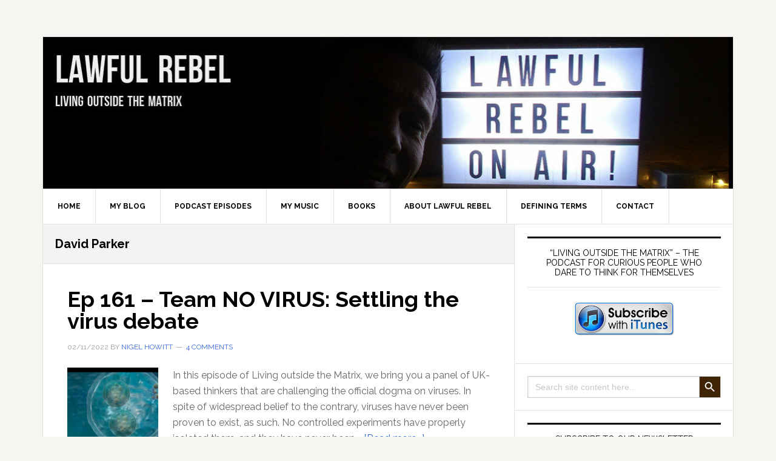

--- FILE ---
content_type: text/html; charset=UTF-8
request_url: https://lawfulrebel.com/tag/david-parker/
body_size: 19328
content:
<!DOCTYPE html>
<html lang="en-US">
<head >
<meta charset="UTF-8" />
<meta name="viewport" content="width=device-width, initial-scale=1" />
<meta name='robots' content='index, follow, max-image-preview:large, max-snippet:-1, max-video-preview:-1' />

	<!-- This site is optimized with the Yoast SEO plugin v22.6 - https://yoast.com/wordpress/plugins/seo/ -->
	<title>David Parker Archives -</title>
	<link rel="canonical" href="https://lawfulrebel.com/tag/david-parker/" />
	<meta property="og:locale" content="en_US" />
	<meta property="og:type" content="article" />
	<meta property="og:title" content="David Parker Archives -" />
	<meta property="og:url" content="https://lawfulrebel.com/tag/david-parker/" />
	<meta property="og:image" content="https://lawfulrebel.com/wp-content/uploads/2017/04/cropped-FotorCreated-2.jpg" />
	<meta property="og:image:width" content="1140" />
	<meta property="og:image:height" content="250" />
	<meta property="og:image:type" content="image/jpeg" />
	<meta name="twitter:card" content="summary_large_image" />
	<script type="application/ld+json" class="yoast-schema-graph">{"@context":"https://schema.org","@graph":[{"@type":"CollectionPage","@id":"https://lawfulrebel.com/tag/david-parker/","url":"https://lawfulrebel.com/tag/david-parker/","name":"David Parker Archives -","isPartOf":{"@id":"https://lawfulrebel.com/#website"},"primaryImageOfPage":{"@id":"https://lawfulrebel.com/tag/david-parker/#primaryimage"},"image":{"@id":"https://lawfulrebel.com/tag/david-parker/#primaryimage"},"thumbnailUrl":"https://lawfulrebel.com/wp-content/uploads/2020/05/Screenshot-2020-05-25-at-12.14.06.png","breadcrumb":{"@id":"https://lawfulrebel.com/tag/david-parker/#breadcrumb"},"inLanguage":"en-US"},{"@type":"ImageObject","inLanguage":"en-US","@id":"https://lawfulrebel.com/tag/david-parker/#primaryimage","url":"https://lawfulrebel.com/wp-content/uploads/2020/05/Screenshot-2020-05-25-at-12.14.06.png","contentUrl":"https://lawfulrebel.com/wp-content/uploads/2020/05/Screenshot-2020-05-25-at-12.14.06.png","width":1280,"height":800},{"@type":"BreadcrumbList","@id":"https://lawfulrebel.com/tag/david-parker/#breadcrumb","itemListElement":[{"@type":"ListItem","position":1,"name":"Home","item":"https://lawfulrebel.com/"},{"@type":"ListItem","position":2,"name":"David Parker"}]},{"@type":"WebSite","@id":"https://lawfulrebel.com/#website","url":"https://lawfulrebel.com/","name":"Lawfulrebel.com","description":"","publisher":{"@id":"https://lawfulrebel.com/#/schema/person/d2122d4c9831a22979f354a498e0041f"},"potentialAction":[{"@type":"SearchAction","target":{"@type":"EntryPoint","urlTemplate":"https://lawfulrebel.com/?s={search_term_string}"},"query-input":"required name=search_term_string"}],"inLanguage":"en-US"},{"@type":["Person","Organization"],"@id":"https://lawfulrebel.com/#/schema/person/d2122d4c9831a22979f354a498e0041f","name":"Nigel Howitt","image":{"@type":"ImageObject","inLanguage":"en-US","@id":"https://lawfulrebel.com/#/schema/person/image/","url":"https://secure.gravatar.com/avatar/18b990781db67bd22e27bc47d8690e5f?s=96&d=mm&r=g","contentUrl":"https://secure.gravatar.com/avatar/18b990781db67bd22e27bc47d8690e5f?s=96&d=mm&r=g","caption":"Nigel Howitt"},"logo":{"@id":"https://lawfulrebel.com/#/schema/person/image/"}}]}</script>
	<!-- / Yoast SEO plugin. -->


<link rel='dns-prefetch' href='//cdn.jsdelivr.net' />
<link rel='dns-prefetch' href='//fonts.googleapis.com' />
<script type="text/javascript">
window._wpemojiSettings = {"baseUrl":"https:\/\/s.w.org\/images\/core\/emoji\/14.0.0\/72x72\/","ext":".png","svgUrl":"https:\/\/s.w.org\/images\/core\/emoji\/14.0.0\/svg\/","svgExt":".svg","source":{"concatemoji":"https:\/\/lawfulrebel.com\/wp-includes\/js\/wp-emoji-release.min.js?ver=6.3.1"}};
/*! This file is auto-generated */
!function(i,n){var o,s,e;function c(e){try{var t={supportTests:e,timestamp:(new Date).valueOf()};sessionStorage.setItem(o,JSON.stringify(t))}catch(e){}}function p(e,t,n){e.clearRect(0,0,e.canvas.width,e.canvas.height),e.fillText(t,0,0);var t=new Uint32Array(e.getImageData(0,0,e.canvas.width,e.canvas.height).data),r=(e.clearRect(0,0,e.canvas.width,e.canvas.height),e.fillText(n,0,0),new Uint32Array(e.getImageData(0,0,e.canvas.width,e.canvas.height).data));return t.every(function(e,t){return e===r[t]})}function u(e,t,n){switch(t){case"flag":return n(e,"\ud83c\udff3\ufe0f\u200d\u26a7\ufe0f","\ud83c\udff3\ufe0f\u200b\u26a7\ufe0f")?!1:!n(e,"\ud83c\uddfa\ud83c\uddf3","\ud83c\uddfa\u200b\ud83c\uddf3")&&!n(e,"\ud83c\udff4\udb40\udc67\udb40\udc62\udb40\udc65\udb40\udc6e\udb40\udc67\udb40\udc7f","\ud83c\udff4\u200b\udb40\udc67\u200b\udb40\udc62\u200b\udb40\udc65\u200b\udb40\udc6e\u200b\udb40\udc67\u200b\udb40\udc7f");case"emoji":return!n(e,"\ud83e\udef1\ud83c\udffb\u200d\ud83e\udef2\ud83c\udfff","\ud83e\udef1\ud83c\udffb\u200b\ud83e\udef2\ud83c\udfff")}return!1}function f(e,t,n){var r="undefined"!=typeof WorkerGlobalScope&&self instanceof WorkerGlobalScope?new OffscreenCanvas(300,150):i.createElement("canvas"),a=r.getContext("2d",{willReadFrequently:!0}),o=(a.textBaseline="top",a.font="600 32px Arial",{});return e.forEach(function(e){o[e]=t(a,e,n)}),o}function t(e){var t=i.createElement("script");t.src=e,t.defer=!0,i.head.appendChild(t)}"undefined"!=typeof Promise&&(o="wpEmojiSettingsSupports",s=["flag","emoji"],n.supports={everything:!0,everythingExceptFlag:!0},e=new Promise(function(e){i.addEventListener("DOMContentLoaded",e,{once:!0})}),new Promise(function(t){var n=function(){try{var e=JSON.parse(sessionStorage.getItem(o));if("object"==typeof e&&"number"==typeof e.timestamp&&(new Date).valueOf()<e.timestamp+604800&&"object"==typeof e.supportTests)return e.supportTests}catch(e){}return null}();if(!n){if("undefined"!=typeof Worker&&"undefined"!=typeof OffscreenCanvas&&"undefined"!=typeof URL&&URL.createObjectURL&&"undefined"!=typeof Blob)try{var e="postMessage("+f.toString()+"("+[JSON.stringify(s),u.toString(),p.toString()].join(",")+"));",r=new Blob([e],{type:"text/javascript"}),a=new Worker(URL.createObjectURL(r),{name:"wpTestEmojiSupports"});return void(a.onmessage=function(e){c(n=e.data),a.terminate(),t(n)})}catch(e){}c(n=f(s,u,p))}t(n)}).then(function(e){for(var t in e)n.supports[t]=e[t],n.supports.everything=n.supports.everything&&n.supports[t],"flag"!==t&&(n.supports.everythingExceptFlag=n.supports.everythingExceptFlag&&n.supports[t]);n.supports.everythingExceptFlag=n.supports.everythingExceptFlag&&!n.supports.flag,n.DOMReady=!1,n.readyCallback=function(){n.DOMReady=!0}}).then(function(){return e}).then(function(){var e;n.supports.everything||(n.readyCallback(),(e=n.source||{}).concatemoji?t(e.concatemoji):e.wpemoji&&e.twemoji&&(t(e.twemoji),t(e.wpemoji)))}))}((window,document),window._wpemojiSettings);
</script>
<style type="text/css">
img.wp-smiley,
img.emoji {
	display: inline !important;
	border: none !important;
	box-shadow: none !important;
	height: 1em !important;
	width: 1em !important;
	margin: 0 0.07em !important;
	vertical-align: -0.1em !important;
	background: none !important;
	padding: 0 !important;
}
</style>
	<link rel='stylesheet' id='atomic-blocks-fontawesome-css' href='https://lawfulrebel.com/wp-content/plugins/atomic-blocks/dist/assets/fontawesome/css/all.min.css?ver=1683309425' type='text/css' media='all' />
<link rel='stylesheet' id='news-pro-css' href='https://lawfulrebel.com/wp-content/themes/news-pro/style.css?ver=3.2.1' type='text/css' media='all' />
<style id='news-pro-inline-css' type='text/css'>


		a,
		.entry-title a:focus,
		.entry-title a:hover {
			color: #3868d8;
		}

		@media only screen and ( max-width: 1023px ) {
			.genesis-responsive-menu .genesis-nav-menu a:focus,
			.genesis-responsive-menu .genesis-nav-menu a:hover,
			.genesis-responsive-menu .genesis-nav-menu .menu-item.current-menu-item > a,
			.menu-toggle:focus,
			.menu-toggle:hover,
			.sub-menu-toggle:focus,
			.sub-menu-toggle:hover {
				color: #3868d8;
			}
		}

		

		.footer-widgets a:focus,
		.footer-widgets a:hover,
		.site-footer a:focus,
		.site-footer a:hover {
			color: #dd3333;
		}

		

		button:focus,
		button:hover,
		input:focus[type="button"],
		input:focus[type="reset"],
		input:focus[type="submit"],
		input:hover[type="button"],
		input:hover[type="reset"],
		input:hover[type="submit"],
		.archive-pagination li a:focus,
		.archive-pagination li a:hover,
		.archive-pagination li.active a,
		.button:focus,
		.button:hover,
		.enews-widget input[type="submit"],
		.entry-content .button:focus,
		.entry-content .button:hover,
		.home-top .ui-tabs ul.ui-tabs-nav li.ui-tabs-active a {
			background-color: #ef4f1f;
			color: #ffffff;
		}
		
</style>
<link rel='stylesheet' id='wp-block-library-css' href='https://lawfulrebel.com/wp-includes/css/dist/block-library/style.min.css?ver=6.3.1' type='text/css' media='all' />
<link rel='stylesheet' id='atomic-blocks-style-css-css' href='https://lawfulrebel.com/wp-content/plugins/atomic-blocks/dist/blocks.style.build.css?ver=1683309425' type='text/css' media='all' />
<style id='powerpress-player-block-style-inline-css' type='text/css'>


</style>
<style id='classic-theme-styles-inline-css' type='text/css'>
/*! This file is auto-generated */
.wp-block-button__link{color:#fff;background-color:#32373c;border-radius:9999px;box-shadow:none;text-decoration:none;padding:calc(.667em + 2px) calc(1.333em + 2px);font-size:1.125em}.wp-block-file__button{background:#32373c;color:#fff;text-decoration:none}
</style>
<style id='global-styles-inline-css' type='text/css'>
body{--wp--preset--color--black: #000000;--wp--preset--color--cyan-bluish-gray: #abb8c3;--wp--preset--color--white: #ffffff;--wp--preset--color--pale-pink: #f78da7;--wp--preset--color--vivid-red: #cf2e2e;--wp--preset--color--luminous-vivid-orange: #ff6900;--wp--preset--color--luminous-vivid-amber: #fcb900;--wp--preset--color--light-green-cyan: #7bdcb5;--wp--preset--color--vivid-green-cyan: #00d084;--wp--preset--color--pale-cyan-blue: #8ed1fc;--wp--preset--color--vivid-cyan-blue: #0693e3;--wp--preset--color--vivid-purple: #9b51e0;--wp--preset--gradient--vivid-cyan-blue-to-vivid-purple: linear-gradient(135deg,rgba(6,147,227,1) 0%,rgb(155,81,224) 100%);--wp--preset--gradient--light-green-cyan-to-vivid-green-cyan: linear-gradient(135deg,rgb(122,220,180) 0%,rgb(0,208,130) 100%);--wp--preset--gradient--luminous-vivid-amber-to-luminous-vivid-orange: linear-gradient(135deg,rgba(252,185,0,1) 0%,rgba(255,105,0,1) 100%);--wp--preset--gradient--luminous-vivid-orange-to-vivid-red: linear-gradient(135deg,rgba(255,105,0,1) 0%,rgb(207,46,46) 100%);--wp--preset--gradient--very-light-gray-to-cyan-bluish-gray: linear-gradient(135deg,rgb(238,238,238) 0%,rgb(169,184,195) 100%);--wp--preset--gradient--cool-to-warm-spectrum: linear-gradient(135deg,rgb(74,234,220) 0%,rgb(151,120,209) 20%,rgb(207,42,186) 40%,rgb(238,44,130) 60%,rgb(251,105,98) 80%,rgb(254,248,76) 100%);--wp--preset--gradient--blush-light-purple: linear-gradient(135deg,rgb(255,206,236) 0%,rgb(152,150,240) 100%);--wp--preset--gradient--blush-bordeaux: linear-gradient(135deg,rgb(254,205,165) 0%,rgb(254,45,45) 50%,rgb(107,0,62) 100%);--wp--preset--gradient--luminous-dusk: linear-gradient(135deg,rgb(255,203,112) 0%,rgb(199,81,192) 50%,rgb(65,88,208) 100%);--wp--preset--gradient--pale-ocean: linear-gradient(135deg,rgb(255,245,203) 0%,rgb(182,227,212) 50%,rgb(51,167,181) 100%);--wp--preset--gradient--electric-grass: linear-gradient(135deg,rgb(202,248,128) 0%,rgb(113,206,126) 100%);--wp--preset--gradient--midnight: linear-gradient(135deg,rgb(2,3,129) 0%,rgb(40,116,252) 100%);--wp--preset--font-size--small: 13px;--wp--preset--font-size--medium: 20px;--wp--preset--font-size--large: 36px;--wp--preset--font-size--x-large: 42px;--wp--preset--spacing--20: 0.44rem;--wp--preset--spacing--30: 0.67rem;--wp--preset--spacing--40: 1rem;--wp--preset--spacing--50: 1.5rem;--wp--preset--spacing--60: 2.25rem;--wp--preset--spacing--70: 3.38rem;--wp--preset--spacing--80: 5.06rem;--wp--preset--shadow--natural: 6px 6px 9px rgba(0, 0, 0, 0.2);--wp--preset--shadow--deep: 12px 12px 50px rgba(0, 0, 0, 0.4);--wp--preset--shadow--sharp: 6px 6px 0px rgba(0, 0, 0, 0.2);--wp--preset--shadow--outlined: 6px 6px 0px -3px rgba(255, 255, 255, 1), 6px 6px rgba(0, 0, 0, 1);--wp--preset--shadow--crisp: 6px 6px 0px rgba(0, 0, 0, 1);}:where(.is-layout-flex){gap: 0.5em;}:where(.is-layout-grid){gap: 0.5em;}body .is-layout-flow > .alignleft{float: left;margin-inline-start: 0;margin-inline-end: 2em;}body .is-layout-flow > .alignright{float: right;margin-inline-start: 2em;margin-inline-end: 0;}body .is-layout-flow > .aligncenter{margin-left: auto !important;margin-right: auto !important;}body .is-layout-constrained > .alignleft{float: left;margin-inline-start: 0;margin-inline-end: 2em;}body .is-layout-constrained > .alignright{float: right;margin-inline-start: 2em;margin-inline-end: 0;}body .is-layout-constrained > .aligncenter{margin-left: auto !important;margin-right: auto !important;}body .is-layout-constrained > :where(:not(.alignleft):not(.alignright):not(.alignfull)){max-width: var(--wp--style--global--content-size);margin-left: auto !important;margin-right: auto !important;}body .is-layout-constrained > .alignwide{max-width: var(--wp--style--global--wide-size);}body .is-layout-flex{display: flex;}body .is-layout-flex{flex-wrap: wrap;align-items: center;}body .is-layout-flex > *{margin: 0;}body .is-layout-grid{display: grid;}body .is-layout-grid > *{margin: 0;}:where(.wp-block-columns.is-layout-flex){gap: 2em;}:where(.wp-block-columns.is-layout-grid){gap: 2em;}:where(.wp-block-post-template.is-layout-flex){gap: 1.25em;}:where(.wp-block-post-template.is-layout-grid){gap: 1.25em;}.has-black-color{color: var(--wp--preset--color--black) !important;}.has-cyan-bluish-gray-color{color: var(--wp--preset--color--cyan-bluish-gray) !important;}.has-white-color{color: var(--wp--preset--color--white) !important;}.has-pale-pink-color{color: var(--wp--preset--color--pale-pink) !important;}.has-vivid-red-color{color: var(--wp--preset--color--vivid-red) !important;}.has-luminous-vivid-orange-color{color: var(--wp--preset--color--luminous-vivid-orange) !important;}.has-luminous-vivid-amber-color{color: var(--wp--preset--color--luminous-vivid-amber) !important;}.has-light-green-cyan-color{color: var(--wp--preset--color--light-green-cyan) !important;}.has-vivid-green-cyan-color{color: var(--wp--preset--color--vivid-green-cyan) !important;}.has-pale-cyan-blue-color{color: var(--wp--preset--color--pale-cyan-blue) !important;}.has-vivid-cyan-blue-color{color: var(--wp--preset--color--vivid-cyan-blue) !important;}.has-vivid-purple-color{color: var(--wp--preset--color--vivid-purple) !important;}.has-black-background-color{background-color: var(--wp--preset--color--black) !important;}.has-cyan-bluish-gray-background-color{background-color: var(--wp--preset--color--cyan-bluish-gray) !important;}.has-white-background-color{background-color: var(--wp--preset--color--white) !important;}.has-pale-pink-background-color{background-color: var(--wp--preset--color--pale-pink) !important;}.has-vivid-red-background-color{background-color: var(--wp--preset--color--vivid-red) !important;}.has-luminous-vivid-orange-background-color{background-color: var(--wp--preset--color--luminous-vivid-orange) !important;}.has-luminous-vivid-amber-background-color{background-color: var(--wp--preset--color--luminous-vivid-amber) !important;}.has-light-green-cyan-background-color{background-color: var(--wp--preset--color--light-green-cyan) !important;}.has-vivid-green-cyan-background-color{background-color: var(--wp--preset--color--vivid-green-cyan) !important;}.has-pale-cyan-blue-background-color{background-color: var(--wp--preset--color--pale-cyan-blue) !important;}.has-vivid-cyan-blue-background-color{background-color: var(--wp--preset--color--vivid-cyan-blue) !important;}.has-vivid-purple-background-color{background-color: var(--wp--preset--color--vivid-purple) !important;}.has-black-border-color{border-color: var(--wp--preset--color--black) !important;}.has-cyan-bluish-gray-border-color{border-color: var(--wp--preset--color--cyan-bluish-gray) !important;}.has-white-border-color{border-color: var(--wp--preset--color--white) !important;}.has-pale-pink-border-color{border-color: var(--wp--preset--color--pale-pink) !important;}.has-vivid-red-border-color{border-color: var(--wp--preset--color--vivid-red) !important;}.has-luminous-vivid-orange-border-color{border-color: var(--wp--preset--color--luminous-vivid-orange) !important;}.has-luminous-vivid-amber-border-color{border-color: var(--wp--preset--color--luminous-vivid-amber) !important;}.has-light-green-cyan-border-color{border-color: var(--wp--preset--color--light-green-cyan) !important;}.has-vivid-green-cyan-border-color{border-color: var(--wp--preset--color--vivid-green-cyan) !important;}.has-pale-cyan-blue-border-color{border-color: var(--wp--preset--color--pale-cyan-blue) !important;}.has-vivid-cyan-blue-border-color{border-color: var(--wp--preset--color--vivid-cyan-blue) !important;}.has-vivid-purple-border-color{border-color: var(--wp--preset--color--vivid-purple) !important;}.has-vivid-cyan-blue-to-vivid-purple-gradient-background{background: var(--wp--preset--gradient--vivid-cyan-blue-to-vivid-purple) !important;}.has-light-green-cyan-to-vivid-green-cyan-gradient-background{background: var(--wp--preset--gradient--light-green-cyan-to-vivid-green-cyan) !important;}.has-luminous-vivid-amber-to-luminous-vivid-orange-gradient-background{background: var(--wp--preset--gradient--luminous-vivid-amber-to-luminous-vivid-orange) !important;}.has-luminous-vivid-orange-to-vivid-red-gradient-background{background: var(--wp--preset--gradient--luminous-vivid-orange-to-vivid-red) !important;}.has-very-light-gray-to-cyan-bluish-gray-gradient-background{background: var(--wp--preset--gradient--very-light-gray-to-cyan-bluish-gray) !important;}.has-cool-to-warm-spectrum-gradient-background{background: var(--wp--preset--gradient--cool-to-warm-spectrum) !important;}.has-blush-light-purple-gradient-background{background: var(--wp--preset--gradient--blush-light-purple) !important;}.has-blush-bordeaux-gradient-background{background: var(--wp--preset--gradient--blush-bordeaux) !important;}.has-luminous-dusk-gradient-background{background: var(--wp--preset--gradient--luminous-dusk) !important;}.has-pale-ocean-gradient-background{background: var(--wp--preset--gradient--pale-ocean) !important;}.has-electric-grass-gradient-background{background: var(--wp--preset--gradient--electric-grass) !important;}.has-midnight-gradient-background{background: var(--wp--preset--gradient--midnight) !important;}.has-small-font-size{font-size: var(--wp--preset--font-size--small) !important;}.has-medium-font-size{font-size: var(--wp--preset--font-size--medium) !important;}.has-large-font-size{font-size: var(--wp--preset--font-size--large) !important;}.has-x-large-font-size{font-size: var(--wp--preset--font-size--x-large) !important;}
.wp-block-navigation a:where(:not(.wp-element-button)){color: inherit;}
:where(.wp-block-post-template.is-layout-flex){gap: 1.25em;}:where(.wp-block-post-template.is-layout-grid){gap: 1.25em;}
:where(.wp-block-columns.is-layout-flex){gap: 2em;}:where(.wp-block-columns.is-layout-grid){gap: 2em;}
.wp-block-pullquote{font-size: 1.5em;line-height: 1.6;}
</style>
<link rel='stylesheet' id='contact-form-7-css' href='https://lawfulrebel.com/wp-content/plugins/contact-form-7/includes/css/styles.css?ver=5.9.8' type='text/css' media='all' />
<link rel='stylesheet' id='ultimate-post-list-public-style-css' href='https://lawfulrebel.com/wp-content/plugins/ultimate-post-list/public/css/ultimate-post-list-public.css?ver=5.2.7.1' type='text/css' media='all' />
<link rel='stylesheet' id='ivory-search-styles-css' href='https://lawfulrebel.com/wp-content/plugins/add-search-to-menu/public/css/ivory-search.min.css?ver=5.5.12' type='text/css' media='all' />
<link rel='stylesheet' id='dashicons-css' href='https://lawfulrebel.com/wp-includes/css/dashicons.min.css?ver=6.3.1' type='text/css' media='all' />
<link rel='stylesheet' id='google-fonts-css' href='//fonts.googleapis.com/css?family=Raleway%3A400%2C700&#038;ver=3.2.1' type='text/css' media='all' />
<link rel='stylesheet' id='simple-social-icons-font-css' href='https://lawfulrebel.com/wp-content/plugins/simple-social-icons/css/style.css?ver=3.0.2' type='text/css' media='all' />
<link rel='stylesheet' id='lazyload-video-css-css' href='https://lawfulrebel.com/wp-content/plugins/lazy-load-for-videos/public/css/lazyload-shared.css?ver=2.18.9' type='text/css' media='all' />
<style id='lazyload-video-css-inline-css' type='text/css'>
.entry-content a.lazy-load-youtube, a.lazy-load-youtube, .lazy-load-vimeo.lazy-load-div { background: url(https://lawfulrebel.com/wp-content/plugins/lazy-load-for-videos//public/play-y-red.png) center center no-repeat; }
</style>
<link rel='stylesheet' id='__EPYT__style-css' href='https://lawfulrebel.com/wp-content/plugins/youtube-embed-plus/styles/ytprefs.min.css?ver=14.2.3' type='text/css' media='all' />
<style id='__EPYT__style-inline-css' type='text/css'>

                .epyt-gallery-thumb {
                        width: 33.333%;
                }
                
</style>
<script type='text/javascript' src='https://lawfulrebel.com/wp-includes/js/jquery/jquery.min.js?ver=3.7.0' id='jquery-core-js'></script>
<script type='text/javascript' src='https://lawfulrebel.com/wp-includes/js/jquery/jquery-migrate.min.js?ver=3.4.1' id='jquery-migrate-js'></script>
<script type='text/javascript' id='ultimate-post-list-js-extra'>
/* <![CDATA[ */
var upl_vars = {"upl_nonce":"25425dbdde","ajaxurl":"https:\/\/lawfulrebel.com\/wp-admin\/admin-ajax.php"};
/* ]]> */
</script>
<script type='text/javascript' src='https://lawfulrebel.com/wp-content/plugins/ultimate-post-list/public/js/ultimate-post-list-public.min.js?ver=5.2.7.1' id='ultimate-post-list-js'></script>
<script type='text/javascript' id='__ytprefs__-js-extra'>
/* <![CDATA[ */
var _EPYT_ = {"ajaxurl":"https:\/\/lawfulrebel.com\/wp-admin\/admin-ajax.php","security":"ba139f0155","gallery_scrolloffset":"20","eppathtoscripts":"https:\/\/lawfulrebel.com\/wp-content\/plugins\/youtube-embed-plus\/scripts\/","eppath":"https:\/\/lawfulrebel.com\/wp-content\/plugins\/youtube-embed-plus\/","epresponsiveselector":"[\"iframe.__youtube_prefs_widget__\"]","epdovol":"1","version":"14.2.3","evselector":"iframe.__youtube_prefs__[src], iframe[src*=\"youtube.com\/embed\/\"], iframe[src*=\"youtube-nocookie.com\/embed\/\"]","ajax_compat":"","maxres_facade":"eager","ytapi_load":"light","pause_others":"","stopMobileBuffer":"1","facade_mode":"","not_live_on_channel":""};
/* ]]> */
</script>
<script type='text/javascript' src='https://lawfulrebel.com/wp-content/plugins/youtube-embed-plus/scripts/ytprefs.min.js?ver=14.2.3' id='__ytprefs__-js'></script>
<link rel="https://api.w.org/" href="https://lawfulrebel.com/wp-json/" /><link rel="alternate" type="application/json" href="https://lawfulrebel.com/wp-json/wp/v2/tags/953" /><link rel="EditURI" type="application/rsd+xml" title="RSD" href="https://lawfulrebel.com/xmlrpc.php?rsd" />
<meta name="generator" content="WordPress 6.3.1" />
            <script type="text/javascript"><!--
                                function powerpress_pinw(pinw_url){window.open(pinw_url, 'PowerPressPlayer','toolbar=0,status=0,resizable=1,width=460,height=320');	return false;}
                //-->

                // tabnab protection
                window.addEventListener('load', function () {
                    // make all links have rel="noopener noreferrer"
                    document.querySelectorAll('a[target="_blank"]').forEach(link => {
                        link.setAttribute('rel', 'noopener noreferrer');
                    });
                });
            </script>
            <link rel="pingback" href="https://lawfulrebel.com/xmlrpc.php" />
<style type="text/css">.site-title a { background: url(https://lawfulrebel.com/wp-content/uploads/2017/04/cropped-FotorCreated-2.jpg) no-repeat !important; }</style>
<link rel="icon" href="https://lawfulrebel.com/wp-content/uploads/2016/12/cropped-Lawful-Rebel-Logo-01-150x150.png" sizes="32x32" />
<link rel="icon" href="https://lawfulrebel.com/wp-content/uploads/2016/12/cropped-Lawful-Rebel-Logo-01-300x300.png" sizes="192x192" />
<link rel="apple-touch-icon" href="https://lawfulrebel.com/wp-content/uploads/2016/12/cropped-Lawful-Rebel-Logo-01-300x300.png" />
<meta name="msapplication-TileImage" content="https://lawfulrebel.com/wp-content/uploads/2016/12/cropped-Lawful-Rebel-Logo-01-300x300.png" />
		<style type="text/css" id="wp-custom-css">
			.entry-categories {display:none}
.entry-tags {display:none;}		</style>
					<style type="text/css">
					.is-form-id-8228 .is-search-submit:focus,
			.is-form-id-8228 .is-search-submit:hover,
			.is-form-id-8228 .is-search-submit,
            .is-form-id-8228 .is-search-icon {
			color: #ffffff !important;            background-color: #3f2503 !important;            			}
                        	.is-form-id-8228 .is-search-submit path {
					fill: #ffffff !important;            	}
            			</style>
		</head>
<body class="archive tag tag-david-parker tag-953 genesis custom-header header-image header-full-width content-sidebar genesis-breadcrumbs-hidden genesis-footer-widgets-visible"><div class="site-container"><ul class="genesis-skip-link"><li><a href="#genesis-nav-primary" class="screen-reader-shortcut"> Skip to primary navigation</a></li><li><a href="#genesis-content" class="screen-reader-shortcut"> Skip to main content</a></li><li><a href="#genesis-sidebar-primary" class="screen-reader-shortcut"> Skip to primary sidebar</a></li><li><a href="#genesis-footer-widgets" class="screen-reader-shortcut"> Skip to footer</a></li></ul><div class="site-container-wrap"><header class="site-header"><div class="wrap"><div class="title-area"><p class="site-title"><a href="https://lawfulrebel.com/"></a></p></div></div></header><nav class="nav-primary" aria-label="Main" id="genesis-nav-primary"><div class="wrap"><ul id="menu-menu" class="menu genesis-nav-menu menu-primary js-superfish"><li id="menu-item-304" class="menu-item menu-item-type-custom menu-item-object-custom menu-item-home menu-item-304"><a href="http://lawfulrebel.com/"><span >Home</span></a></li>
<li id="menu-item-699" class="menu-item menu-item-type-taxonomy menu-item-object-category menu-item-has-children menu-item-699"><a href="https://lawfulrebel.com/category/blog/"><span >My Blog</span></a>
<ul class="sub-menu">
	<li id="menu-item-5173" class="menu-item menu-item-type-taxonomy menu-item-object-category menu-item-5173"><a href="https://lawfulrebel.com/category/health/"><span >Health</span></a></li>
	<li id="menu-item-5174" class="menu-item menu-item-type-taxonomy menu-item-object-category menu-item-5174"><a href="https://lawfulrebel.com/category/philosophy/"><span >Philosophy</span></a></li>
	<li id="menu-item-5175" class="menu-item menu-item-type-taxonomy menu-item-object-category menu-item-5175"><a href="https://lawfulrebel.com/category/thinking/"><span >Thinking</span></a></li>
	<li id="menu-item-5287" class="menu-item menu-item-type-taxonomy menu-item-object-category menu-item-5287"><a href="https://lawfulrebel.com/category/politics/"><span >Politics</span></a></li>
	<li id="menu-item-5291" class="menu-item menu-item-type-taxonomy menu-item-object-category menu-item-5291"><a href="https://lawfulrebel.com/category/economics/"><span >Economics</span></a></li>
	<li id="menu-item-5197" class="menu-item menu-item-type-taxonomy menu-item-object-category menu-item-5197"><a href="https://lawfulrebel.com/category/education/"><span >Education</span></a></li>
	<li id="menu-item-7889" class="menu-item menu-item-type-taxonomy menu-item-object-category menu-item-7889"><a href="https://lawfulrebel.com/category/psychology/"><span >Psychology</span></a></li>
	<li id="menu-item-5290" class="menu-item menu-item-type-taxonomy menu-item-object-category menu-item-5290"><a href="https://lawfulrebel.com/category/climate/"><span >Climate</span></a></li>
</ul>
</li>
<li id="menu-item-700" class="menu-item menu-item-type-taxonomy menu-item-object-category menu-item-has-children menu-item-700"><a href="https://lawfulrebel.com/category/podcast-thinking-people/"><span >Podcast Episodes</span></a>
<ul class="sub-menu">
	<li id="menu-item-8299" class="menu-item menu-item-type-taxonomy menu-item-object-category menu-item-8299"><a href="https://lawfulrebel.com/category/health/"><span >Health</span></a></li>
	<li id="menu-item-8301" class="menu-item menu-item-type-taxonomy menu-item-object-category menu-item-8301"><a href="https://lawfulrebel.com/category/philosophy/"><span >Philosophy</span></a></li>
	<li id="menu-item-8309" class="menu-item menu-item-type-taxonomy menu-item-object-category menu-item-8309"><a href="https://lawfulrebel.com/category/thinking/"><span >Thinking</span></a></li>
	<li id="menu-item-8303" class="menu-item menu-item-type-taxonomy menu-item-object-category menu-item-8303"><a href="https://lawfulrebel.com/category/politics/"><span >Politics</span></a></li>
	<li id="menu-item-8294" class="menu-item menu-item-type-taxonomy menu-item-object-category menu-item-8294"><a href="https://lawfulrebel.com/category/economics/"><span >Economics</span></a></li>
	<li id="menu-item-8298" class="menu-item menu-item-type-taxonomy menu-item-object-category menu-item-8298"><a href="https://lawfulrebel.com/category/gold/"><span >Gold &amp; Silver</span></a></li>
	<li id="menu-item-8292" class="menu-item menu-item-type-taxonomy menu-item-object-category menu-item-8292"><a href="https://lawfulrebel.com/category/crypto/"><span >Crypto</span></a></li>
	<li id="menu-item-8295" class="menu-item menu-item-type-taxonomy menu-item-object-category menu-item-8295"><a href="https://lawfulrebel.com/category/education/"><span >Education</span></a></li>
	<li id="menu-item-8304" class="menu-item menu-item-type-taxonomy menu-item-object-category menu-item-8304"><a href="https://lawfulrebel.com/category/psychology/"><span >Psychology</span></a></li>
	<li id="menu-item-8306" class="menu-item menu-item-type-taxonomy menu-item-object-category menu-item-8306"><a href="https://lawfulrebel.com/category/science/"><span >Science</span></a></li>
	<li id="menu-item-8307" class="menu-item menu-item-type-taxonomy menu-item-object-category menu-item-8307"><a href="https://lawfulrebel.com/category/technology/"><span >Technology</span></a></li>
	<li id="menu-item-8291" class="menu-item menu-item-type-taxonomy menu-item-object-category menu-item-8291"><a href="https://lawfulrebel.com/category/climate/"><span >Climate</span></a></li>
	<li id="menu-item-8293" class="menu-item menu-item-type-taxonomy menu-item-object-category menu-item-8293"><a href="https://lawfulrebel.com/category/current-affairs/"><span >Current affairs</span></a></li>
</ul>
</li>
<li id="menu-item-348" class="menu-item menu-item-type-post_type menu-item-object-page menu-item-348"><a href="https://lawfulrebel.com/lawful-rebel/"><span >My music</span></a></li>
<li id="menu-item-9358" class="menu-item menu-item-type-post_type menu-item-object-page menu-item-9358"><a href="https://lawfulrebel.com/the-truth-seekers-guide/"><span >Books</span></a></li>
<li id="menu-item-1437" class="menu-item menu-item-type-post_type menu-item-object-page menu-item-has-children menu-item-1437"><a href="https://lawfulrebel.com/rebel/"><span >About Lawful Rebel</span></a>
<ul class="sub-menu">
	<li id="menu-item-4275" class="menu-item menu-item-type-post_type menu-item-object-page menu-item-4275"><a href="https://lawfulrebel.com/mission-statement/"><span >Mission Statement</span></a></li>
</ul>
</li>
<li id="menu-item-85" class="menu-item menu-item-type-post_type menu-item-object-page menu-item-85"><a href="https://lawfulrebel.com/definitions/"><span >Defining Terms</span></a></li>
<li id="menu-item-303" class="menu-item menu-item-type-post_type menu-item-object-page menu-item-303"><a href="https://lawfulrebel.com/contact/"><span >Contact</span></a></li>
</ul></div></nav><div class="site-inner"><div class="content-sidebar-wrap"><main class="content" id="genesis-content"><div class="archive-description taxonomy-archive-description taxonomy-description"><h1 class="archive-title">David Parker</h1></div><article class="post-7591 post type-post status-publish format-standard has-post-thumbnail category-current-affairs category-health category-podcast-thinking-people category-science tag-andre-johnson tag-david-parker tag-dawn-lester tag-dr-kevin-corbett tag-joan-shenton tag-sheck-the-evidence tag-team-no-virus entry" aria-label="Ep 161 &#8211; Team NO VIRUS: Settling the virus debate"><header class="entry-header"><h2 class="entry-title"><a class="entry-title-link" rel="bookmark" href="https://lawfulrebel.com/team-no-virus/">Ep 161 &#8211; Team NO VIRUS: Settling the virus debate</a></h2>
<p class="entry-meta"><time class="entry-time">02/11/2022</time> by <span class="entry-author"><a href="https://lawfulrebel.com/author/nigel-howitt/" class="entry-author-link" rel="author"><span class="entry-author-name">Nigel Howitt</span></a></span> <span class="entry-comments-link"><a href="https://lawfulrebel.com/team-no-virus/#comments">4 Comments</a></span> </p></header><div class="entry-content"><a class="entry-image-link" href="https://lawfulrebel.com/team-no-virus/" aria-hidden="true" tabindex="-1"><img width="150" height="150" src="https://lawfulrebel.com/wp-content/uploads/2020/05/Screenshot-2020-05-25-at-12.14.06-150x150.png" class="alignleft post-image entry-image" alt="" decoding="async" loading="lazy" srcset="https://lawfulrebel.com/wp-content/uploads/2020/05/Screenshot-2020-05-25-at-12.14.06-150x150.png 150w, https://lawfulrebel.com/wp-content/uploads/2020/05/Screenshot-2020-05-25-at-12.14.06-300x300.png 300w, https://lawfulrebel.com/wp-content/uploads/2020/05/Screenshot-2020-05-25-at-12.14.06-100x100.png 100w" sizes="(max-width: 150px) 100vw, 150px" /></a><p>In this episode of Living outside the Matrix, we bring you a panel of UK-based thinkers that are challenging the official dogma on viruses. In spite of widespread belief to the contrary, viruses have never been proven to exist, as such. No controlled experiments have properly isolated them, and they have never been &#x02026; <a href="https://lawfulrebel.com/team-no-virus/" class="more-link">[Read more...] <span class="screen-reader-text">about Ep 161 &#8211; Team NO VIRUS: Settling the virus debate</span></a></p></div><footer class="entry-footer"><p class="entry-meta"><span class="entry-categories">Filed Under: <a href="https://lawfulrebel.com/category/current-affairs/" rel="category tag">Current affairs</a>, <a href="https://lawfulrebel.com/category/health/" rel="category tag">Health</a>, <a href="https://lawfulrebel.com/category/podcast-thinking-people/" rel="category tag">Podcast</a>, <a href="https://lawfulrebel.com/category/science/" rel="category tag">Science</a></span> <span class="entry-tags">Tagged With: <a href="https://lawfulrebel.com/tag/andre-johnson/" rel="tag">Andre Johnson</a>, <a href="https://lawfulrebel.com/tag/david-parker/" rel="tag">David Parker</a>, <a href="https://lawfulrebel.com/tag/dawn-lester/" rel="tag">Dawn Lester</a>, <a href="https://lawfulrebel.com/tag/dr-kevin-corbett/" rel="tag">Dr Kevin Corbett</a>, <a href="https://lawfulrebel.com/tag/joan-shenton/" rel="tag">Joan Shenton</a>, <a href="https://lawfulrebel.com/tag/sheck-the-evidence/" rel="tag">Sheck the evidence</a>, <a href="https://lawfulrebel.com/tag/team-no-virus/" rel="tag">Team no virus</a></span></p></footer></article><article class="post-6683 post type-post status-publish format-standard has-post-thumbnail category-health category-podcast-thinking-people tag-cause-of-disease tag-cause-of-illness tag-david-parker tag-dawn-lester tag-illness-versus-disease tag-what-makes-you-ill entry" aria-label="EP 124 What really Makes you ill &#8211; with Dawn Lester and David Parker"><header class="entry-header"><h2 class="entry-title"><a class="entry-title-link" rel="bookmark" href="https://lawfulrebel.com/what-really-makes-you-ill/">EP 124 What really Makes you ill &#8211; with Dawn Lester and David Parker</a></h2>
<p class="entry-meta"><time class="entry-time">28/12/2020</time> by <span class="entry-author"><a href="https://lawfulrebel.com/author/nigel-howitt/" class="entry-author-link" rel="author"><span class="entry-author-name">Nigel Howitt</span></a></span> <span class="entry-comments-link"><a href="https://lawfulrebel.com/what-really-makes-you-ill/#comments">1 Comment</a></span> </p></header><div class="entry-content"><a class="entry-image-link" href="https://lawfulrebel.com/what-really-makes-you-ill/" aria-hidden="true" tabindex="-1"><img width="150" height="150" src="https://lawfulrebel.com/wp-content/uploads/2020/12/WRMYI-image-e1609057268380-150x150.jpg" class="alignleft post-image entry-image" alt="" decoding="async" loading="lazy" /></a><p>There are a great many threats to your health these days but are viruses one of them? There is an almost complacent popular belief that lifespans just keep increasing but is this true? While the list of modern chronic diseases grows and the numbers suffering from them grow exponentially few people are asking the root &#x02026; <a href="https://lawfulrebel.com/what-really-makes-you-ill/" class="more-link">[Read more...] <span class="screen-reader-text">about EP 124 What really Makes you ill &#8211; with Dawn Lester and David Parker</span></a></p></div><footer class="entry-footer"><p class="entry-meta"><span class="entry-categories">Filed Under: <a href="https://lawfulrebel.com/category/health/" rel="category tag">Health</a>, <a href="https://lawfulrebel.com/category/podcast-thinking-people/" rel="category tag">Podcast</a></span> <span class="entry-tags">Tagged With: <a href="https://lawfulrebel.com/tag/cause-of-disease/" rel="tag">Cause of disease</a>, <a href="https://lawfulrebel.com/tag/cause-of-illness/" rel="tag">Cause of illness</a>, <a href="https://lawfulrebel.com/tag/david-parker/" rel="tag">David Parker</a>, <a href="https://lawfulrebel.com/tag/dawn-lester/" rel="tag">Dawn Lester</a>, <a href="https://lawfulrebel.com/tag/illness-versus-disease/" rel="tag">Illness versus disease</a>, <a href="https://lawfulrebel.com/tag/what-makes-you-ill/" rel="tag">What makes you ill?</a></span></p></footer></article></main><aside class="sidebar sidebar-primary widget-area" role="complementary" aria-label="Primary Sidebar" id="genesis-sidebar-primary"><h2 class="genesis-sidebar-title screen-reader-text">Primary Sidebar</h2><section id="text-43" class="widget widget_text"><div class="widget-wrap"><h3 class="widgettitle widget-title">&#8220;Living Outside the Matrix&#8221; &#8211; The podcast for curious people who dare to think for themselves</h3>
			<div class="textwidget"><p><a href="https://itunes.apple.com/gb/podcast/living-outside-the-matrix/id1223837766?mt=2" target="_blank" rel="noopener"><img decoding="async" loading="lazy" class="aligncenter" src="https://lawfulrebel.com/wp-content/uploads/2017/04/subscribe_itunes.jpg" alt="lawful rebel on itunes" width="168" height="57" /></a></p>
</div>
		</div></section>
<section id="is_widget-2" class="widget widget_is_search widget_search"><div class="widget-wrap"><form  class="is-search-form is-form-style is-form-style-3 is-form-id-8228 " action="https://lawfulrebel.com/" method="get" role="search" ><label for="is-search-input-8228"><span class="is-screen-reader-text">Search for:</span><input  type="search" id="is-search-input-8228" name="s" value="" class="is-search-input" placeholder="Search site content here..." autocomplete=off /></label><button type="submit" class="is-search-submit"><span class="is-screen-reader-text">Search Button</span><span class="is-search-icon"><svg focusable="false" aria-label="Search" xmlns="http://www.w3.org/2000/svg" viewBox="0 0 24 24" width="24px"><path d="M15.5 14h-.79l-.28-.27C15.41 12.59 16 11.11 16 9.5 16 5.91 13.09 3 9.5 3S3 5.91 3 9.5 5.91 16 9.5 16c1.61 0 3.09-.59 4.23-1.57l.27.28v.79l5 4.99L20.49 19l-4.99-5zm-6 0C7.01 14 5 11.99 5 9.5S7.01 5 9.5 5 14 7.01 14 9.5 11.99 14 9.5 14z"></path></svg></span></button><input type="hidden" name="id" value="8228" /></form></div></section>
      <section id="mailpoet_form-3" class="widget widget_mailpoet_form"><div class="widget-wrap">
  
      <h3 class="widgettitle widget-title">Subscribe to Our Newsletter</h3>

  
  <div class="
    mailpoet_form_popup_overlay
      "></div>
  <div
    id="mailpoet_form_1"
    class="
      mailpoet_form
      mailpoet_form_widget
      mailpoet_form_position_
      mailpoet_form_animation_
    "
      >

    <style type="text/css">
     #mailpoet_form_1 .mailpoet_form {  }
#mailpoet_form_1 .mailpoet_paragraph { line-height: 20px; }
#mailpoet_form_1 .mailpoet_segment_label, #mailpoet_form_1 .mailpoet_text_label, #mailpoet_form_1 .mailpoet_textarea_label, #mailpoet_form_1 .mailpoet_select_label, #mailpoet_form_1 .mailpoet_radio_label, #mailpoet_form_1 .mailpoet_checkbox_label, #mailpoet_form_1 .mailpoet_list_label, #mailpoet_form_1 .mailpoet_date_label { display: block; font-weight: bold; }
#mailpoet_form_1 .mailpoet_text, #mailpoet_form_1 .mailpoet_textarea, #mailpoet_form_1 .mailpoet_select, #mailpoet_form_1 .mailpoet_date_month, #mailpoet_form_1 .mailpoet_date_day, #mailpoet_form_1 .mailpoet_date_year, #mailpoet_form_1 .mailpoet_date { display: block; }
#mailpoet_form_1 .mailpoet_text, #mailpoet_form_1 .mailpoet_textarea { width: 200px; }
#mailpoet_form_1 .mailpoet_checkbox {  }
#mailpoet_form_1 .mailpoet_submit input {  }
#mailpoet_form_1 .mailpoet_divider {  }
#mailpoet_form_1 .mailpoet_message {  }
#mailpoet_form_1 .mailpoet_validate_success { font-weight: 600; color: #468847; }
#mailpoet_form_1 .mailpoet_validate_error { color: #b94a48; }
#mailpoet_form_1 .mailpoet_form_loading { width: 30px; text-align: center; line-height: normal; }
#mailpoet_form_1 .mailpoet_form_loading > span { width: 5px; height: 5px; background-color: #5b5b5b; }#mailpoet_form_1{border-radius: 0px;text-align: left;}#mailpoet_form_1 form.mailpoet_form {padding: 20px;}#mailpoet_form_1{width: 100%;}#mailpoet_form_1 .mailpoet_message {margin: 0; padding: 0 20px;}#mailpoet_form_1 .mailpoet_paragraph.last {margin-bottom: 0} @media (max-width: 500px) {#mailpoet_form_1 {background-image: none;}} @media (min-width: 500px) {#mailpoet_form_1 .last .mailpoet_paragraph:last-child {margin-bottom: 0}}  @media (max-width: 500px) {#mailpoet_form_1 .mailpoet_form_column:last-child .mailpoet_paragraph:last-child {margin-bottom: 0}} 
    </style>

    <form
      target="_self"
      method="post"
      action="https://lawfulrebel.com/wp-admin/admin-post.php?action=mailpoet_subscription_form"
      class="mailpoet_form mailpoet_form_form mailpoet_form_widget"
      novalidate
      data-delay=""
      data-exit-intent-enabled=""
      data-font-family=""
      data-cookie-expiration-time=""
    >
      <input type="hidden" name="data[form_id]" value="1" />
      <input type="hidden" name="token" value="37c2586b50" />
      <input type="hidden" name="api_version" value="v1" />
      <input type="hidden" name="endpoint" value="subscribers" />
      <input type="hidden" name="mailpoet_method" value="subscribe" />

      <label class="mailpoet_hp_email_label" style="display: none !important;">Please leave this field empty<input type="email" name="data[email]"/></label><div class="mailpoet_paragraph "><label for="form_first_name_1" class="mailpoet_text_label"  data-automation-id="form_first_name_label" >Name</label><input type="text" autocomplete="given-name" class="mailpoet_text" id="form_first_name_1" name="data[form_field_ZmYyZTE4NDk0MTk3X2ZpcnN0X25hbWU=]" title="Name" value="" style="padding:5px;margin: 0 auto 0 0;" data-automation-id="form_first_name" data-parsley-names='[&quot;Please specify a valid name.&quot;,&quot;Addresses in names are not permitted, please add your name instead.&quot;]'/></div>
<div class="mailpoet_paragraph "><label for="form_email_1" class="mailpoet_text_label"  data-automation-id="form_email_label" >E-mail <span class="mailpoet_required">*</span></label><input type="email" autocomplete="email" class="mailpoet_text" id="form_email_1" name="data[form_field_N2VlOGYzZDgxZTM4X2VtYWls]" title="E-mail" value="" style="padding:5px;margin: 0 auto 0 0;" data-automation-id="form_email" data-parsley-required="true" data-parsley-minlength="6" data-parsley-maxlength="150" data-parsley-type-message="This value should be a valid email." data-parsley-errors-container=".mailpoet_error_email_" data-parsley-required-message="This field is required."/></div>
<div class="mailpoet_paragraph " >We keep your data safe, see  <a href="">Privacy Policy.</a></div>
<div class="mailpoet_paragraph "><input type="submit" class="mailpoet_submit" value="Subscribe!" data-automation-id="subscribe-submit-button" style="padding:5px;margin: 0 auto 0 0;border-color:transparent;" /><span class="mailpoet_form_loading"><span class="mailpoet_bounce1"></span><span class="mailpoet_bounce2"></span><span class="mailpoet_bounce3"></span></span></div>

      <div class="mailpoet_message">
        <p class="mailpoet_validate_success"
                style="display:none;"
                >Check your inbox or spam folder to confirm your subscription.
        </p>
        <p class="mailpoet_validate_error"
                style="display:none;"
                >        </p>
      </div>
    </form>

      </div>

      </div></section>

  <section id="media_image-7" class="widget widget_media_image"><div class="widget-wrap"><h3 class="widgettitle widget-title">Click on the image below to check out my book &#8211; The Truth Seekers Guide</h3>
<a href="https://lawfulrebel.com/the-truth-seekers-guide/"><img width="300" height="278" src="https://lawfulrebel.com/wp-content/uploads/2024/10/Screenshot-2024-10-08-at-14.10.03-300x278.png" class="image wp-image-9404  attachment-medium size-medium" alt="" decoding="async" style="max-width: 100%; height: auto;" loading="lazy" srcset="https://lawfulrebel.com/wp-content/uploads/2024/10/Screenshot-2024-10-08-at-14.10.03-300x278.png 300w, https://lawfulrebel.com/wp-content/uploads/2024/10/Screenshot-2024-10-08-at-14.10.03-1024x948.png 1024w, https://lawfulrebel.com/wp-content/uploads/2024/10/Screenshot-2024-10-08-at-14.10.03-768x711.png 768w, https://lawfulrebel.com/wp-content/uploads/2024/10/Screenshot-2024-10-08-at-14.10.03-1536x1422.png 1536w, https://lawfulrebel.com/wp-content/uploads/2024/10/Screenshot-2024-10-08-at-14.10.03-1320x1222.png 1320w, https://lawfulrebel.com/wp-content/uploads/2024/10/Screenshot-2024-10-08-at-14.10.03.png 1646w" sizes="(max-width: 300px) 100vw, 300px" /></a></div></section>
<section id="media_image-5" class="widget widget_media_image"><div class="widget-wrap"><h3 class="widgettitle widget-title">Do you know what Freedom is? Can you define it? Do you know what ideas its depends on?</h3>
<a href="https://lawfulrebel.com/freedom/"><img width="300" height="251" src="https://lawfulrebel.com/wp-content/uploads/2024/10/Screenshot-2024-10-12-at-22.41.44-300x251.png" class="image wp-image-9466  attachment-medium size-medium" alt="" decoding="async" style="max-width: 100%; height: auto;" loading="lazy" srcset="https://lawfulrebel.com/wp-content/uploads/2024/10/Screenshot-2024-10-12-at-22.41.44-300x251.png 300w, https://lawfulrebel.com/wp-content/uploads/2024/10/Screenshot-2024-10-12-at-22.41.44-1024x858.png 1024w, https://lawfulrebel.com/wp-content/uploads/2024/10/Screenshot-2024-10-12-at-22.41.44-768x644.png 768w, https://lawfulrebel.com/wp-content/uploads/2024/10/Screenshot-2024-10-12-at-22.41.44-1536x1287.png 1536w, https://lawfulrebel.com/wp-content/uploads/2024/10/Screenshot-2024-10-12-at-22.41.44-1320x1106.png 1320w, https://lawfulrebel.com/wp-content/uploads/2024/10/Screenshot-2024-10-12-at-22.41.44.png 1668w" sizes="(max-width: 300px) 100vw, 300px" /></a></div></section>
<section id="media_image-8" class="widget widget_media_image"><div class="widget-wrap"><a href="https://lawfulrebel.com/thinking-important/"><img width="300" height="300" src="https://lawfulrebel.com/wp-content/uploads/2024/10/Screenshot-2024-10-11-at-06.39.12-300x300.png" class="image wp-image-9424  attachment-medium size-medium" alt="" decoding="async" style="max-width: 100%; height: auto;" loading="lazy" srcset="https://lawfulrebel.com/wp-content/uploads/2024/10/Screenshot-2024-10-11-at-06.39.12-300x300.png 300w, https://lawfulrebel.com/wp-content/uploads/2024/10/Screenshot-2024-10-11-at-06.39.12-1021x1024.png 1021w, https://lawfulrebel.com/wp-content/uploads/2024/10/Screenshot-2024-10-11-at-06.39.12-150x150.png 150w, https://lawfulrebel.com/wp-content/uploads/2024/10/Screenshot-2024-10-11-at-06.39.12-768x770.png 768w, https://lawfulrebel.com/wp-content/uploads/2024/10/Screenshot-2024-10-11-at-06.39.12-1532x1536.png 1532w, https://lawfulrebel.com/wp-content/uploads/2024/10/Screenshot-2024-10-11-at-06.39.12-600x600.png 600w, https://lawfulrebel.com/wp-content/uploads/2024/10/Screenshot-2024-10-11-at-06.39.12-1320x1323.png 1320w, https://lawfulrebel.com/wp-content/uploads/2024/10/Screenshot-2024-10-11-at-06.39.12.png 1608w" sizes="(max-width: 300px) 100vw, 300px" /></a></div></section>
<section id="media_image-6" class="widget widget_media_image"><div class="widget-wrap"><h3 class="widgettitle widget-title">If you want freedom, you must know all about rights</h3>
<a href="https://lawfulrebel.com/what-are-rights/"><img width="300" height="265" src="https://lawfulrebel.com/wp-content/uploads/2024/10/Screenshot-2024-10-12-at-22.59.02-300x265.png" class="image wp-image-9470  attachment-medium size-medium" alt="" decoding="async" style="max-width: 100%; height: auto;" loading="lazy" srcset="https://lawfulrebel.com/wp-content/uploads/2024/10/Screenshot-2024-10-12-at-22.59.02-300x265.png 300w, https://lawfulrebel.com/wp-content/uploads/2024/10/Screenshot-2024-10-12-at-22.59.02-1024x904.png 1024w, https://lawfulrebel.com/wp-content/uploads/2024/10/Screenshot-2024-10-12-at-22.59.02-768x678.png 768w, https://lawfulrebel.com/wp-content/uploads/2024/10/Screenshot-2024-10-12-at-22.59.02-1536x1355.png 1536w, https://lawfulrebel.com/wp-content/uploads/2024/10/Screenshot-2024-10-12-at-22.59.02-1320x1165.png 1320w, https://lawfulrebel.com/wp-content/uploads/2024/10/Screenshot-2024-10-12-at-22.59.02.png 1802w" sizes="(max-width: 300px) 100vw, 300px" /></a></div></section>
<section id="media_image-9" class="widget widget_media_image"><div class="widget-wrap"><a href="https://lawfulrebel.com/becoming-more-conscious/"><img width="300" height="258" src="https://lawfulrebel.com/wp-content/uploads/2024/10/Screenshot-2024-10-11-at-06.44.57-300x258.jpg" class="image wp-image-9425  attachment-medium size-medium" alt="" decoding="async" style="max-width: 100%; height: auto;" loading="lazy" srcset="https://lawfulrebel.com/wp-content/uploads/2024/10/Screenshot-2024-10-11-at-06.44.57-300x258.jpg 300w, https://lawfulrebel.com/wp-content/uploads/2024/10/Screenshot-2024-10-11-at-06.44.57-1024x882.jpg 1024w, https://lawfulrebel.com/wp-content/uploads/2024/10/Screenshot-2024-10-11-at-06.44.57-768x661.jpg 768w, https://lawfulrebel.com/wp-content/uploads/2024/10/Screenshot-2024-10-11-at-06.44.57-1536x1323.jpg 1536w, https://lawfulrebel.com/wp-content/uploads/2024/10/Screenshot-2024-10-11-at-06.44.57-1320x1137.jpg 1320w, https://lawfulrebel.com/wp-content/uploads/2024/10/Screenshot-2024-10-11-at-06.44.57.jpg 1802w" sizes="(max-width: 300px) 100vw, 300px" /></a></div></section>
<section id="media_image-2" class="widget widget_media_image"><div class="widget-wrap"><h3 class="widgettitle widget-title">Home Educate Your Children</h3>
<a href="https://lawfulrebel.com/home-education-part-1/"><img width="300" height="297" src="https://lawfulrebel.com/wp-content/uploads/2017/05/thumb_IMG_0704_1024-e1728394115262-300x297.jpg" class="image wp-image-1550  attachment-medium size-medium" alt="effective parenting" decoding="async" style="max-width: 100%; height: auto;" title="Home Education" loading="lazy" srcset="https://lawfulrebel.com/wp-content/uploads/2017/05/thumb_IMG_0704_1024-e1728394115262-300x297.jpg 300w, https://lawfulrebel.com/wp-content/uploads/2017/05/thumb_IMG_0704_1024-e1728394115262-150x150.jpg 150w, https://lawfulrebel.com/wp-content/uploads/2017/05/thumb_IMG_0704_1024-e1728394115262.jpg 758w" sizes="(max-width: 300px) 100vw, 300px" /></a></div></section>
<section id="media_image-3" class="widget widget_media_image"><div class="widget-wrap"><h3 class="widgettitle widget-title">Pursue Optimal Health in Mind and Body</h3>
<img width="300" height="300" src="https://lawfulrebel.com/wp-content/uploads/2018/10/cropped-Optimal-health-300x300.jpg" class="image wp-image-3770  attachment-medium size-medium" alt="" decoding="async" style="max-width: 100%; height: auto;" title="Home Education" loading="lazy" srcset="https://lawfulrebel.com/wp-content/uploads/2018/10/cropped-Optimal-health-300x300.jpg 300w, https://lawfulrebel.com/wp-content/uploads/2018/10/cropped-Optimal-health-150x150.jpg 150w, https://lawfulrebel.com/wp-content/uploads/2018/10/cropped-Optimal-health-270x270.jpg 270w, https://lawfulrebel.com/wp-content/uploads/2018/10/cropped-Optimal-health-192x192.jpg 192w, https://lawfulrebel.com/wp-content/uploads/2018/10/cropped-Optimal-health-180x180.jpg 180w, https://lawfulrebel.com/wp-content/uploads/2018/10/cropped-Optimal-health-32x32.jpg 32w, https://lawfulrebel.com/wp-content/uploads/2018/10/cropped-Optimal-health.jpg 512w" sizes="(max-width: 300px) 100vw, 300px" /></div></section>
<section id="custom_html-11" class="widget_text widget widget_custom_html"><div class="widget_text widget-wrap"><h3 class="widgettitle widget-title">Quick Contact Link</h3>
<div class="textwidget custom-html-widget"><a href="http://lawfulrebel.com/contact/">Contact Us by Clicking Here</a>

</div></div></section>

<div style="text-align:center">
<form action="https://www.paypal.com/cgi-bin/webscr" method="post">
<input type="hidden" name="cmd" value="_donations">
<input type="hidden" name="business" value="nigelhowitt@hotmail.com">
<input type="hidden" name="item_name" value="">
<input type="hidden" name="return" value="https://LR-staging.cf">
    
      
<input type="hidden" name="rm" value="">
  
<input type="hidden" name="currency_code" value="GBP">
<input type="image" src="https://www.paypalobjects.com/en_US/i/btn/btn_donateCC_LG.gif" border="0" name="submit" alt="PayPal" style="height:auto;background:#fff;border:0px">
<img width="1" height="1" src="https://www.paypal.com/en_US/i/scr/pixel.gif" alt=""></img>
</form>
</center>
</div>

<section id="categories-2" class="widget widget_categories"><div class="widget-wrap"><h3 class="widgettitle widget-title">Directly Jump to Topics</h3>

			<ul>
					<li class="cat-item cat-item-23"><a href="https://lawfulrebel.com/category/about/">About</a> (1)
</li>
	<li class="cat-item cat-item-25"><a href="https://lawfulrebel.com/category/blog/">Blog</a> (159)
</li>
	<li class="cat-item cat-item-742"><a href="https://lawfulrebel.com/category/climate/">Climate</a> (14)
</li>
	<li class="cat-item cat-item-754"><a href="https://lawfulrebel.com/category/crypto/">Crypto</a> (7)
</li>
	<li class="cat-item cat-item-979"><a href="https://lawfulrebel.com/category/current-affairs/">Current affairs</a> (9)
</li>
	<li class="cat-item cat-item-743"><a href="https://lawfulrebel.com/category/economics/">Economics</a> (19)
</li>
	<li class="cat-item cat-item-739"><a href="https://lawfulrebel.com/category/education/">Education</a> (57)
</li>
	<li class="cat-item cat-item-755"><a href="https://lawfulrebel.com/category/gold/">Gold &amp; Silver</a> (4)
</li>
	<li class="cat-item cat-item-735"><a href="https://lawfulrebel.com/category/health/">Health</a> (90)
</li>
	<li class="cat-item cat-item-35"><a href="https://lawfulrebel.com/category/music/">Music</a> (1)
</li>
	<li class="cat-item cat-item-736"><a href="https://lawfulrebel.com/category/philosophy/">Philosophy</a> (75)
</li>
	<li class="cat-item cat-item-21"><a href="https://lawfulrebel.com/category/podcast-thinking-people/">Podcast</a> (179)
</li>
	<li class="cat-item cat-item-744"><a href="https://lawfulrebel.com/category/politics/">Politics</a> (74)
</li>
	<li class="cat-item cat-item-801"><a href="https://lawfulrebel.com/category/psychology/">Psychology</a> (18)
</li>
	<li class="cat-item cat-item-26"><a href="https://lawfulrebel.com/category/resources/">Resources</a> (1)
</li>
	<li class="cat-item cat-item-945"><a href="https://lawfulrebel.com/category/science/">Science</a> (27)
</li>
	<li class="cat-item cat-item-789"><a href="https://lawfulrebel.com/category/technology/">Technology</a> (11)
</li>
	<li class="cat-item cat-item-1187"><a href="https://lawfulrebel.com/category/the-book/">The Book</a> (4)
</li>
	<li class="cat-item cat-item-1184"><a href="https://lawfulrebel.com/category/the-truth-seekers-guide/">The Truth Seekers Guide</a> (2)
</li>
	<li class="cat-item cat-item-734"><a href="https://lawfulrebel.com/category/thinking/">Thinking</a> (67)
</li>
			</ul>

			</div></section>
<section id="custom_html-4" class="widget_text widget widget_custom_html"><div class="widget_text widget-wrap"><h3 class="widgettitle widget-title">EMF Protection</h3>
<div class="textwidget custom-html-widget">For grounding sheets and other earthing needs we use Groundology.

<a href="https://www.groundology.co.uk/?a=lnyt" target="”_blank”" rel="noopener"><img src="https://www.groundology.co.uk/images/aff/468x60a.png" width="468" height="60" alt="Groundology - Earthing for Health and EMF Protection" title="" border="0" /></a></div></div></section>
</aside></div></div><div class="footer-widgets" id="genesis-footer-widgets"><h2 class="genesis-sidebar-title screen-reader-text">Footer</h2><div class="wrap"><div class="widget-area footer-widgets-1 footer-widget-area">
<div style="text-align:center">
<form action="https://www.paypal.com/cgi-bin/webscr" method="post">
<input type="hidden" name="cmd" value="_donations">
<input type="hidden" name="business" value="">
<input type="hidden" name="item_name" value="">
<input type="hidden" name="return" value="http://lawfulrebel.com">
    
      
<input type="hidden" name="rm" value="">
  
<input type="hidden" name="currency_code" value="USD">
<input type="image" src="https://www.paypalobjects.com/en_US/i/btn/btn_donateCC_LG.gif" border="0" name="submit" alt="PayPal" style="height:auto;background:#fff;border:0px">
<img width="1" height="1" src="https://www.paypal.com/en_US/i/scr/pixel.gif" alt=""></img>
</form>
</center>
</div>

</div><div class="widget-area footer-widgets-6 footer-widget-area"><section id="custom_html-12" class="widget_text widget widget_custom_html"><div class="widget_text widget-wrap"><h3 class="widgettitle widget-title">Website by ffWeb.tk</h3>
<div class="textwidget custom-html-widget"><small>Click <a href="https://onlinestoresites.com/product-category/design-optimization/" target="_blank" rel="noopener">here for Affordable Website Packages</a>!</small></div></div></section>
</div></div></div><footer class="site-footer"><div class="wrap"><p>© 2017-2022 LawfulRebel.com. All rights reserved.</p></div></footer></div></div>
		<!-- GA Google Analytics @ https://m0n.co/ga -->
		<script>
			(function(i,s,o,g,r,a,m){i['GoogleAnalyticsObject']=r;i[r]=i[r]||function(){
			(i[r].q=i[r].q||[]).push(arguments)},i[r].l=1*new Date();a=s.createElement(o),
			m=s.getElementsByTagName(o)[0];a.async=1;a.src=g;m.parentNode.insertBefore(a,m)
			})(window,document,'script','https://www.google-analytics.com/analytics.js','ga');
			ga('create', 'UA-93223729-1', 'auto');
			ga('send', 'pageview');
		</script>

		<script type="text/javascript">
		function atomicBlocksShare( url, title, w, h ){
			var left = ( window.innerWidth / 2 )-( w / 2 );
			var top  = ( window.innerHeight / 2 )-( h / 2 );
			return window.open(url, title, 'toolbar=no, location=no, directories=no, status=no, menubar=no, scrollbars=no, resizable=no, copyhistory=no, width=600, height=600, top='+top+', left='+left);
		}
	</script>
	<style type="text/css" media="screen"></style><link rel='stylesheet' id='mailpoet_public-css' href='https://lawfulrebel.com/wp-content/plugins/mailpoet/assets/dist/css/mailpoet-public.c5d405bf.css?ver=6.3.1' type='text/css' media='all' />
<link rel='stylesheet' id='mailpoet_custom_fonts_0-css' href='https://fonts.googleapis.com/css?family=Abril+FatFace%3A400%2C400i%2C700%2C700i%7CAlegreya%3A400%2C400i%2C700%2C700i%7CAlegreya+Sans%3A400%2C400i%2C700%2C700i%7CAmatic+SC%3A400%2C400i%2C700%2C700i%7CAnonymous+Pro%3A400%2C400i%2C700%2C700i%7CArchitects+Daughter%3A400%2C400i%2C700%2C700i%7CArchivo%3A400%2C400i%2C700%2C700i%7CArchivo+Narrow%3A400%2C400i%2C700%2C700i%7CAsap%3A400%2C400i%2C700%2C700i%7CBarlow%3A400%2C400i%2C700%2C700i%7CBioRhyme%3A400%2C400i%2C700%2C700i%7CBonbon%3A400%2C400i%2C700%2C700i%7CCabin%3A400%2C400i%2C700%2C700i%7CCairo%3A400%2C400i%2C700%2C700i%7CCardo%3A400%2C400i%2C700%2C700i%7CChivo%3A400%2C400i%2C700%2C700i%7CConcert+One%3A400%2C400i%2C700%2C700i%7CCormorant%3A400%2C400i%2C700%2C700i%7CCrimson+Text%3A400%2C400i%2C700%2C700i%7CEczar%3A400%2C400i%2C700%2C700i%7CExo+2%3A400%2C400i%2C700%2C700i%7CFira+Sans%3A400%2C400i%2C700%2C700i%7CFjalla+One%3A400%2C400i%2C700%2C700i%7CFrank+Ruhl+Libre%3A400%2C400i%2C700%2C700i%7CGreat+Vibes%3A400%2C400i%2C700%2C700i&#038;ver=6.3.1' type='text/css' media='all' />
<link rel='stylesheet' id='mailpoet_custom_fonts_1-css' href='https://fonts.googleapis.com/css?family=Heebo%3A400%2C400i%2C700%2C700i%7CIBM+Plex%3A400%2C400i%2C700%2C700i%7CInconsolata%3A400%2C400i%2C700%2C700i%7CIndie+Flower%3A400%2C400i%2C700%2C700i%7CInknut+Antiqua%3A400%2C400i%2C700%2C700i%7CInter%3A400%2C400i%2C700%2C700i%7CKarla%3A400%2C400i%2C700%2C700i%7CLibre+Baskerville%3A400%2C400i%2C700%2C700i%7CLibre+Franklin%3A400%2C400i%2C700%2C700i%7CMontserrat%3A400%2C400i%2C700%2C700i%7CNeuton%3A400%2C400i%2C700%2C700i%7CNotable%3A400%2C400i%2C700%2C700i%7CNothing+You+Could+Do%3A400%2C400i%2C700%2C700i%7CNoto+Sans%3A400%2C400i%2C700%2C700i%7CNunito%3A400%2C400i%2C700%2C700i%7COld+Standard+TT%3A400%2C400i%2C700%2C700i%7COxygen%3A400%2C400i%2C700%2C700i%7CPacifico%3A400%2C400i%2C700%2C700i%7CPoppins%3A400%2C400i%2C700%2C700i%7CProza+Libre%3A400%2C400i%2C700%2C700i%7CPT+Sans%3A400%2C400i%2C700%2C700i%7CPT+Serif%3A400%2C400i%2C700%2C700i%7CRakkas%3A400%2C400i%2C700%2C700i%7CReenie+Beanie%3A400%2C400i%2C700%2C700i%7CRoboto+Slab%3A400%2C400i%2C700%2C700i&#038;ver=6.3.1' type='text/css' media='all' />
<link rel='stylesheet' id='mailpoet_custom_fonts_2-css' href='https://fonts.googleapis.com/css?family=Ropa+Sans%3A400%2C400i%2C700%2C700i%7CRubik%3A400%2C400i%2C700%2C700i%7CShadows+Into+Light%3A400%2C400i%2C700%2C700i%7CSpace+Mono%3A400%2C400i%2C700%2C700i%7CSpectral%3A400%2C400i%2C700%2C700i%7CSue+Ellen+Francisco%3A400%2C400i%2C700%2C700i%7CTitillium+Web%3A400%2C400i%2C700%2C700i%7CUbuntu%3A400%2C400i%2C700%2C700i%7CVarela%3A400%2C400i%2C700%2C700i%7CVollkorn%3A400%2C400i%2C700%2C700i%7CWork+Sans%3A400%2C400i%2C700%2C700i%7CYatra+One%3A400%2C400i%2C700%2C700i&#038;ver=6.3.1' type='text/css' media='all' />
<script type='text/javascript' src='https://lawfulrebel.com/wp-includes/js/dist/vendor/wp-polyfill-inert.min.js?ver=3.1.2' id='wp-polyfill-inert-js'></script>
<script type='text/javascript' src='https://lawfulrebel.com/wp-includes/js/dist/vendor/regenerator-runtime.min.js?ver=0.13.11' id='regenerator-runtime-js'></script>
<script type='text/javascript' src='https://lawfulrebel.com/wp-includes/js/dist/vendor/wp-polyfill.min.js?ver=3.15.0' id='wp-polyfill-js'></script>
<script type='text/javascript' src='https://lawfulrebel.com/wp-includes/js/dist/hooks.min.js?ver=c6aec9a8d4e5a5d543a1' id='wp-hooks-js'></script>
<script type='text/javascript' src='https://lawfulrebel.com/wp-includes/js/dist/i18n.min.js?ver=7701b0c3857f914212ef' id='wp-i18n-js'></script>
<script id="wp-i18n-js-after" type="text/javascript">
wp.i18n.setLocaleData( { 'text direction\u0004ltr': [ 'ltr' ] } );
</script>
<script type='text/javascript' src='https://lawfulrebel.com/wp-content/plugins/contact-form-7/includes/swv/js/index.js?ver=5.9.8' id='swv-js'></script>
<script type='text/javascript' id='contact-form-7-js-extra'>
/* <![CDATA[ */
var wpcf7 = {"api":{"root":"https:\/\/lawfulrebel.com\/wp-json\/","namespace":"contact-form-7\/v1"}};
/* ]]> */
</script>
<script type='text/javascript' src='https://lawfulrebel.com/wp-content/plugins/contact-form-7/includes/js/index.js?ver=5.9.8' id='contact-form-7-js'></script>
<script type='text/javascript' src='https://lawfulrebel.com/wp-content/plugins/atomic-blocks/dist/assets/js/dismiss.js?ver=1683309425' id='atomic-blocks-dismiss-js-js'></script>
<script type='text/javascript' src='https://lawfulrebel.com/wp-includes/js/hoverIntent.min.js?ver=1.10.2' id='hoverIntent-js'></script>
<script type='text/javascript' src='https://lawfulrebel.com/wp-content/themes/genesis/lib/js/menu/superfish.min.js?ver=1.7.10' id='superfish-js'></script>
<script type='text/javascript' src='https://lawfulrebel.com/wp-content/themes/genesis/lib/js/menu/superfish.args.min.js?ver=3.6.0' id='superfish-args-js'></script>
<script type='text/javascript' src='https://lawfulrebel.com/wp-content/themes/genesis/lib/js/skip-links.min.js?ver=3.6.0' id='skip-links-js'></script>
<script type='text/javascript' src='https://lawfulrebel.com/wp-content/themes/news-pro/js/jquery.matchHeight.min.js?ver=3.2.1' id='news-match-height-js'></script>
<script type='text/javascript' src='https://lawfulrebel.com/wp-content/themes/news-pro/js/global.js?ver=3.2.1' id='news-global-js-js'></script>
<script type='text/javascript' id='news-responsive-menus-js-extra'>
/* <![CDATA[ */
var genesis_responsive_menu = {"mainMenu":"Menu","subMenu":"Submenu","menuClasses":{"combine":[".nav-secondary",".nav-primary",".nav-header"]}};
/* ]]> */
</script>
<script type='text/javascript' src='https://lawfulrebel.com/wp-content/themes/news-pro/js/responsive-menus.min.js?ver=3.2.1' id='news-responsive-menus-js'></script>
<script type='text/javascript' src='https://lawfulrebel.com/wp-content/plugins/lazy-load-for-videos/public/js/lazyload-shared.js?ver=2.18.9' id='lazyload-video-js-js'></script>
<script id="lazyload-youtube-js-js-before" type="text/javascript">
window.llvConfig=window.llvConfig||{};window.llvConfig.youtube={"colour":"red","buttonstyle":"youtube_button_image_red","controls":true,"loadpolicy":true,"thumbnailquality":"0","preroll":"","postroll":"","overlaytext":"","loadthumbnail":false,"cookies":false,"callback":"<!--YOUTUBE_CALLBACK-->"};
</script>
<script type='text/javascript' src='https://lawfulrebel.com/wp-content/plugins/lazy-load-for-videos/public/js/lazyload-youtube.js?ver=2.18.9' id='lazyload-youtube-js-js'></script>
<script id="lazyload-vimeo-js-js-before" type="text/javascript">
window.llvConfig=window.llvConfig||{};window.llvConfig.vimeo={"buttonstyle":"youtube_button_image_red","playercolour":"#00adef","preroll":"","postroll":"","show_title":false,"overlaytext":"","loadthumbnail":false,"thumbnailquality":false,"cookies":false,"callback":"<!--VIMEO_CALLBACK-->"};
</script>
<script type='text/javascript' src='https://lawfulrebel.com/wp-content/plugins/lazy-load-for-videos/public/js/lazyload-vimeo.js?ver=2.18.9' id='lazyload-vimeo-js-js'></script>
<script type='text/javascript' id='wp_slimstat-js-extra'>
/* <![CDATA[ */
var SlimStatParams = {"transport":"ajax","ajaxurl_rest":"https:\/\/lawfulrebel.com\/wp-json\/slimstat\/v1\/hit","ajaxurl_ajax":"https:\/\/lawfulrebel.com\/wp-admin\/admin-ajax.php","ajaxurl_adblock":"https:\/\/lawfulrebel.com\/request\/62f9907b7facbbb19c58cc85fec077f7\/","ajaxurl":"https:\/\/lawfulrebel.com\/wp-admin\/admin-ajax.php","baseurl":"\/","dnt":"noslimstat,ab-item","ci":"YToyOntzOjEyOiJjb250ZW50X3R5cGUiO3M6MzoidGFnIjtzOjg6ImNhdGVnb3J5IjtpOjExMDE7fQ--.9d41d180b85cba86f52920a523430ae6","wp_rest_nonce":"7f078beb6b"};
/* ]]> */
</script>
<script defer type='text/javascript' src='https://cdn.jsdelivr.net/wp/wp-slimstat/tags/5.3.1/wp-slimstat.min.js' id='wp_slimstat-js'></script>
<script type='text/javascript' src='https://lawfulrebel.com/wp-content/plugins/youtube-embed-plus/scripts/fitvids.min.js?ver=14.2.3' id='__ytprefsfitvids__-js'></script>
<script type='text/javascript' id='ivory-search-scripts-js-extra'>
/* <![CDATA[ */
var IvorySearchVars = {"is_analytics_enabled":"1"};
/* ]]> */
</script>
<script type='text/javascript' src='https://lawfulrebel.com/wp-content/plugins/add-search-to-menu/public/js/ivory-search.min.js?ver=5.5.12' id='ivory-search-scripts-js'></script>
<script type='text/javascript' id='mailpoet_public-js-extra'>
/* <![CDATA[ */
var MailPoetForm = {"ajax_url":"https:\/\/lawfulrebel.com\/wp-admin\/admin-ajax.php","is_rtl":"","ajax_common_error_message":"An error has happened while performing a request, please try again later."};
/* ]]> */
</script>
<script type='text/javascript' src='https://lawfulrebel.com/wp-content/plugins/mailpoet/assets/dist/js/public.js?ver=4.48.2' id='mailpoet_public-js' defer data-wp-strategy='defer'></script>
</body></html>


--- FILE ---
content_type: text/html; charset=UTF-8
request_url: https://lawfulrebel.com/wp-admin/admin-ajax.php
body_size: -208
content:
223990.75210728a7f3fd241c42b68a5cfc26c0

--- FILE ---
content_type: text/css
request_url: https://lawfulrebel.com/wp-content/plugins/ultimate-post-list/public/css/ultimate-post-list-public.css?ver=5.2.7.1
body_size: -59
content:
div.upl-list form, div.upl-list p { margin-bottom: 1em; }
div.upl-list form img { display: inline; padding-left: 1em; padding-right: 1em; box-shadow: none; vertical-align: middle; border: 0 none; }
div.upl-list ul { list-style: none outside none; overflow: hidden; margin-left: 0; margin-right: 0; padding-left: 0; padding-right: 0; }
div.upl-list ul li { margin: 0 0 1.5em; clear: both; }
div.upl-list ul li:last-child { margin-bottom: 0; }
#upl-list-7670 ul li img { max-width: 300px; width: 100%; height: auto; display: inline; float: left; margin: 0px 8px 8px 0px; }
#upl-list-7670 ul li { margin-top: 0px; margin-bottom: 24px; margin-left: 0px; margin-right: 0px; }
#upl-list-7672 ul li img { width: 200px; height: 150px; display: inline; float: left; margin: 0px 8px 8px 0px; }
#upl-list-7672 ul li { margin-top: 0px; margin-bottom: 24px; margin-left: 0px; margin-right: 0px; }
#upl-list-8033 ul li img { width: 160px; height: 160px; display: inline; float: left; margin: 0px 8px 8px 0px; }
#upl-list-8033 ul li { margin-top: 40px; margin-bottom: 24px; margin-left: 0px; margin-right: 0px; }
#upl-list-8034 ul li img { width: 160px; height: 160px; display: inline; float: left; margin: 0px 8px 8px 0px; }
#upl-list-8034 ul li { margin-top: 70px; margin-bottom: 24px; margin-left: 0px; margin-right: 0px; }
#upl-list-8042 ul li img { max-width: 160px; width: 100%; height: auto; display: inline; float: left; margin: 0px 8px 8px 0px; }
#upl-list-8042 ul li { margin-top: 40px; margin-bottom: 24px; margin-left: 0px; margin-right: 0px; }
